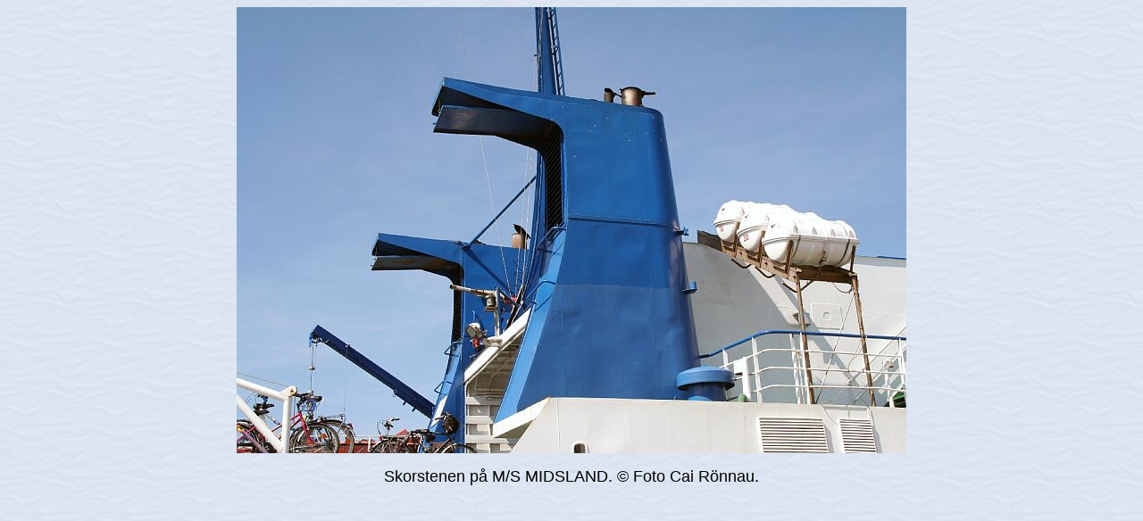

--- FILE ---
content_type: text/html
request_url: https://faktaomfartyg.se/skorstenar/midsland_1974_skor_1.htm
body_size: 256
content:
<html>

<head>
<meta http-equiv="Content-Language" content="sv">
<meta http-equiv="Content-Type" content="text/html; charset=windows-1252">
<meta name="GENERATOR" content="Microsoft FrontPage 4.0">
<meta name="ProgId" content="FrontPage.Editor.Document">
<title>M/S MIDSLAND (1974)</title>
</head>

<body background="bak.jpg">

<p align="center"><img border="0" src="midsland_1974_skor_1.jpg" width="750" height="500"></p>

<p align="center"><font face="Arial" size="4">Skorstenen på M/S MIDSLAND.
© Foto Cai Rönnau.</font></p>

</body>

</html>
